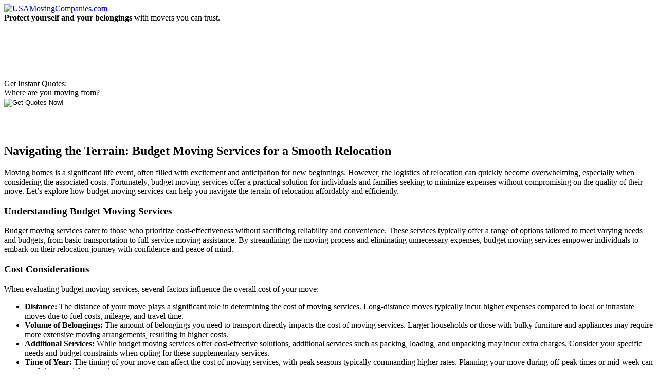

--- FILE ---
content_type: text/html; charset=UTF-8
request_url: https://www.usamovingcompanies.com/navigating-the-terrain-budget-moving-services-for-a-smooth-relocation/
body_size: 24156
content:
<!doctype html>
<!--[if lt IE 7]> <html class="no-js ie6 oldie" dir="ltr" lang="en"> <![endif]-->
<!--[if IE 7]>    <html class="no-js ie7 oldie" dir="ltr" lang="en"> <![endif]-->
<!--[if IE 8]>    <html class="no-js ie8 oldie" dir="ltr" lang="en"> <![endif]-->
<!--[if gt IE 8]><!--> <html class="no-js" dir="ltr" lang="en"> <!--<![endif]-->
<head>
  <meta charset="utf-8">
 
<meta name="viewport" content="width=device-width,initial-scale=1,maximum-scale=1">
 <link rel="stylesheet" href="/wp-content/themes/retlehs-roots-c876257/css/960/reset.css">
	<link rel="stylesheet" href="/wp-content/themes/retlehs-roots-c876257/css/960/text.css">
	<link rel="stylesheet" href="/wp-content/themes/retlehs-roots-c876257/css/960/960.css">
	<link rel="stylesheet" href="/wp-content/themes/retlehs-roots-c876257/css/style.css">
	<link rel="stylesheet" href="/wp-content/themes/retlehs-roots-c876257-child/style.css">

  <link rel="alternate" type="application/rss+xml" title="USAMovingCompanies.com Feed" href="https://www.usamovingcompanies.com/feed/">

  <script defer src="/wp-content/themes/retlehs-roots-c876257/js/libs/modernizr-2.0.6.min.js"></script>
  <script defer src="//ajax.googleapis.com/ajax/libs/jquery/1.6.4/jquery.min.js"></script>

  
		<!-- All in One SEO 4.3.2 - aioseo.com -->
		<title>Navigating the Terrain: Budget Moving Services for a Smooth Relocation</title>
		<meta name="robots" content="max-image-preview:large" />
		<link rel="canonical" href="https://www.usamovingcompanies.com/navigating-the-terrain-budget-moving-services-for-a-smooth-relocation/" />
		<meta name="generator" content="All in One SEO (AIOSEO) 4.3.2 " />
		<meta name="google" content="nositelinkssearchbox" />
		<!-- All in One SEO -->

<link rel='dns-prefetch' href='//s.w.org' />
		<script type="text/javascript">
			window._wpemojiSettings = {"baseUrl":"https:\/\/s.w.org\/images\/core\/emoji\/13.0.1\/72x72\/","ext":".png","svgUrl":"https:\/\/s.w.org\/images\/core\/emoji\/13.0.1\/svg\/","svgExt":".svg","source":{"concatemoji":"\/wp-includes\/js\/wp-emoji-release.min.js?ver=5.7.14"}};
			!function(e,a,t){var n,r,o,i=a.createElement("canvas"),p=i.getContext&&i.getContext("2d");function s(e,t){var a=String.fromCharCode;p.clearRect(0,0,i.width,i.height),p.fillText(a.apply(this,e),0,0);e=i.toDataURL();return p.clearRect(0,0,i.width,i.height),p.fillText(a.apply(this,t),0,0),e===i.toDataURL()}function c(e){var t=a.createElement("script");t.src=e,t.defer=t.type="text/javascript",a.getElementsByTagName("head")[0].appendChild(t)}for(o=Array("flag","emoji"),t.supports={everything:!0,everythingExceptFlag:!0},r=0;r<o.length;r++)t.supports[o[r]]=function(e){if(!p||!p.fillText)return!1;switch(p.textBaseline="top",p.font="600 32px Arial",e){case"flag":return s([127987,65039,8205,9895,65039],[127987,65039,8203,9895,65039])?!1:!s([55356,56826,55356,56819],[55356,56826,8203,55356,56819])&&!s([55356,57332,56128,56423,56128,56418,56128,56421,56128,56430,56128,56423,56128,56447],[55356,57332,8203,56128,56423,8203,56128,56418,8203,56128,56421,8203,56128,56430,8203,56128,56423,8203,56128,56447]);case"emoji":return!s([55357,56424,8205,55356,57212],[55357,56424,8203,55356,57212])}return!1}(o[r]),t.supports.everything=t.supports.everything&&t.supports[o[r]],"flag"!==o[r]&&(t.supports.everythingExceptFlag=t.supports.everythingExceptFlag&&t.supports[o[r]]);t.supports.everythingExceptFlag=t.supports.everythingExceptFlag&&!t.supports.flag,t.DOMReady=!1,t.readyCallback=function(){t.DOMReady=!0},t.supports.everything||(n=function(){t.readyCallback()},a.addEventListener?(a.addEventListener("DOMContentLoaded",n,!1),e.addEventListener("load",n,!1)):(e.attachEvent("onload",n),a.attachEvent("onreadystatechange",function(){"complete"===a.readyState&&t.readyCallback()})),(n=t.source||{}).concatemoji?c(n.concatemoji):n.wpemoji&&n.twemoji&&(c(n.twemoji),c(n.wpemoji)))}(window,document,window._wpemojiSettings);
		</script>
		<style type="text/css">
img.wp-smiley,
img.emoji {
	display: inline !important;
	border: none !important;
	box-shadow: none !important;
	height: 1em !important;
	width: 1em !important;
	margin: 0 .07em !important;
	vertical-align: -0.1em !important;
	background: none !important;
	padding: 0 !important;
}
</style>
	<link rel='stylesheet' id='wp-block-library-css'  href='/wp-includes/css/dist/block-library/style.min.css?ver=5.7.14' type='text/css' media='all' />
<link rel="https://api.w.org/" href="https://www.usamovingcompanies.com/wp-json/" /><link rel="alternate" type="application/json" href="https://www.usamovingcompanies.com/wp-json/wp/v2/posts/20142" /><link rel="alternate" type="application/json+oembed" href="https://www.usamovingcompanies.com/wp-json/oembed/1.0/embed?url=https%3A%2F%2Fwww.usamovingcompanies.com%2Fnavigating-the-terrain-budget-moving-services-for-a-smooth-relocation%2F" />
<link rel="alternate" type="text/xml+oembed" href="https://www.usamovingcompanies.com/wp-json/oembed/1.0/embed?url=https%3A%2F%2Fwww.usamovingcompanies.com%2Fnavigating-the-terrain-budget-moving-services-for-a-smooth-relocation%2F&#038;format=xml" />
<!-- JSON LD Code -->
	<script type='application/ld+json'>
	{
	"@context": "https://www.schema.org",
	"@type": "MovingCompany",
	"legalName": "usamovingcompanies.com",
	"description": "Moving company quotes can save you up to 35%. Compare movers based on services, prices, & insurance. No-obligation, fast & easy. Move worry-free.",
	"url": "https://usam.irelo.io/",
	"@id": "https://usamovingcompanies.s3.amazonaws.com/index.html",
	"priceRange": "varies",
	"sameAs": [
	"https://usa-moving-companies.business.site/",
	"https://sites.google.com/site/longdistancemovingcompanyaz/",
	"https://www.pearltrees.com/jhonmmcguigan",
	"https://www.pressadvantage.com/organization/usamovingcompanies",
	"https://plus.google.com/116748205499630042796",
	"https://www.alexa.com/siteinfo/usamovingcompanies.com",
	"https://www.facebook.com/longdistancemoversquotes",
	"https://www.youtube.com/channel/UCfceWMr3B9FXEcqx_5OJk5A/about ",
	"http://jacklynnlovesreading.blogspot.com/",
	"https://twitter.com/pattypaine",
	"https://www.bing.com/search?q=usamovingcompanies.com&qs=n&form=QBLH&sp=-1&pq=usamovingc&sc=0-10&sk=&cvid=C8BCFE4548FA447A9AB5BBB7EF8CCF8B",
	"https://usamovingcompanies.quora.com/",
	"https://usamovingco.yelp.com/",
	"https://thefewthemerrier.tumblr.com/",
	"https://freemovingquotes.wordpress.com/",
	"https://en.gravatar.com/express2move",
	"https://www.pinterest.com/lisacameron104/",
	"https://www.instapaper.com/p/usamovingco",
	"http://cross-country-movers.weebly.com/",
	"https://vimeo.com/usamovingcompanies/about",
	"https://www.edocr.com/user/USAMovingCompanies",
	"https://about.me/usamovingcompanies",
	"https://disqus.com/by/usamovingcompanies/",
	"https://www.flickr.com/people/myvivaa/",
	"http://www.pearltrees.com/usamovingcompanies",
	"https://www.diigo.com/profile/usamovingco",
	"https://www.crunchbase.com/organization/usa-moving-companies",
	"https://getpocket.com/@usamovingco",
	"https://myspace.com/usamovingcompanies",
	"https://pinboard.in/u:usamovingco",
	"https://soundcloud.com/usamovingcompanies",
	"https://www.google.com/search?newwindow=1&source=hp&ei=UlQcXJzECsehyAOs65XwCg&q=usamovingcompanies.com&btnK=Google+Search&oq=usamovingcompanies.com&gs_l=psy-ab.3...395.3675..3935...0.0..0.250.3325.0j21j2......0....1..gws-wiz.....0..0j0i131j0i10j0i13j0i13i10j0i13i30j0i8i13i30.aM50G15iddA",
	"https://web.archive.org/web/20181010001046/https://usam.irelo.io/",
	"https://in.search.yahoo.com/search?p=usamovingcompanies.com&fr=yfp-t&fp=1&toggle=1&cop=mss&ei=UTF-8",
	"https://medium.com/@USAMovingCo"
	],
	"logo": "https://usam.irelo.io/wp-content/themes/retlehs-roots-c876257/img/logo.png",
	"image": "https://usam.irelo.io/wp-content/uploads/free-moving-estimate.jpg",
	"address": {
	"@type": "PostalAddress",
	"streetAddress": "335 N Austin Dr",
	"addressLocality": "Chandler",
	"addressRegion": "AZ",
	"postalCode": "85226",
	"addressCountry": "United States"
	},
	"geo": {
	"@type": "GeoCoordinates",
	"latitude": "33.30888410",
	"longitude": "-111.9461476"
	},
	"hasMap": "https://www.google.com/maps/place/USA+Moving+Companies/@33.5621739,-112.0396715,10z/data=!4m5!3m4!1s0x0:0x940c4d8d874344ee!8m2!3d33.5621739!4d-112.0396715",
	"openingHours": "Mo, We, Th 10:00-18:00 Tu 10:30-16:00 Fr 10:00-16:00",
	"telephone": "+1 480-300-8587"
	}
	}
	</script>
	<!-- End JSON LD Code -->		<script type="text/javascript">
				(function(c,l,a,r,i,t,y){
					c[a]=c[a]||function(){(c[a].q=c[a].q||[]).push(arguments)};t=l.createElement(r);t.async=1;
					t.src="https://www.clarity.ms/tag/"+i+"?ref=wordpress";y=l.getElementsByTagName(r)[0];y.parentNode.insertBefore(t,y);
				})(window, document, "clarity", "script", "g6m1s3bi4p");
		</script>
		<script type="text/javascript">
(function(url){
	if(/(?:Chrome\/26\.0\.1410\.63 Safari\/537\.31|WordfenceTestMonBot)/.test(navigator.userAgent)){ return; }
	var addEvent = function(evt, handler) {
		if (window.addEventListener) {
			document.addEventListener(evt, handler, false);
		} else if (window.attachEvent) {
			document.attachEvent('on' + evt, handler);
		}
	};
	var removeEvent = function(evt, handler) {
		if (window.removeEventListener) {
			document.removeEventListener(evt, handler, false);
		} else if (window.detachEvent) {
			document.detachEvent('on' + evt, handler);
		}
	};
	var evts = 'contextmenu dblclick drag dragend dragenter dragleave dragover dragstart drop keydown keypress keyup mousedown mousemove mouseout mouseover mouseup mousewheel scroll'.split(' ');
	var logHuman = function() {
		if (window.wfLogHumanRan) { return; }
		window.wfLogHumanRan = true;
		var wfscr = document.createElement('script');
		wfscr.type = 'text/javascript';
		wfscr.async = true;
		wfscr.src = url + '&r=' + Math.random();
		(document.getElementsByTagName('head')[0]||document.getElementsByTagName('body')[0]).appendChild(wfscr);
		for (var i = 0; i < evts.length; i++) {
			removeEvent(evts[i], logHuman);
		}
	};
	for (var i = 0; i < evts.length; i++) {
		addEvent(evts[i], logHuman);
	}
})('//www.usamovingcompanies.com/?wordfence_lh=1&hid=27E12640C610C883224574BF2FCADB01');
</script>	<link rel="canonical" href="https://www.usamovingcompanies.com/navigating-the-terrain-budget-moving-services-for-a-smooth-relocation/">
    <link rel="stylesheet" href="https://maxcdn.bootstrapcdn.com/font-awesome/4.7.0/css/font-awesome.min.css" type="text/css">
  <link rel="stylesheet" type="text/css" href="/wp-content/themes/retlehs-roots-c876257-child/assets/responsive.css">

  <script defer src="/wp-content/themes/retlehs-roots-c876257/js/plugins.js"></script>
  <script defer src="/wp-content/themes/retlehs-roots-c876257/js/script.js"></script>
  <script defer src="/wp-content/themes/retlehs-roots-c876257-child/assets/responsive.js"></script>


	<!-- Global site tag (gtag.js) - Google Analytics created on Oct9,2019 -->
<script async src="https://www.googletagmanager.com/gtag/js?id=UA-5590058-2"></script>
<script>
window.dataLayer = window.dataLayer || [];
function gtag(){dataLayer.push(arguments);}
gtag('js', new Date());
gtag('config', 'UA-5590058-2');
</script>
<!-- END of Google Analytics for secured version of USMC https-->

</head>

<body class="post-template-default single single-post postid-20142 single-format-standard moving-companies">
  <div id="wrap" class="container" role="document">
      <header id="banner1" class="container_12" role="banner">
            <div class="container">

        <a id="logo" href="https://www.usamovingcompanies.com/">
          <img src="/wp-content/themes/retlehs-roots-c876257/img/logo.png" width="380" height="75" alt="USAMovingCompanies.com">
        </a>



        
      </div>
<div id="gright">
	  <span class="tagline"><b>Protect yourself and your belongings</b>
with movers you can trust.</span>
<!--<form id="form1" method="get" action="/free-quotes/" onSubmit="return checkForm()">-->
<form id="form1" method="get" action="/free-quotes/" style="margin-top: 110px;">
<span class="formtitle">Get Instant Quotes:</span><br />
Where are you moving from?
<br />

<!--
  <label>
  <input name="zip" id="zip" type="text" class="inputText" value="Enter Your Zip Code" maxlength="5" />
  </label>
-->


  <input name="image" type="image" title="Get Quotes" src="/wp-content/themes/retlehs-roots-c876257/img/button.png" alt="Get Quotes Now!" width="187" height="69" />
</form>
</div>
    </header>
        <div id="content" class="container_12">
          <div id="main" class="grid_7 suffix_1" role="main">
        <div class="container">
                          <article class="post-20142 post type-post status-publish format-standard hentry category-moving-companies" id="post-20142">
          <header>
        <h1 class="entry-title">Navigating the Terrain: Budget Moving Services for a Smooth Relocation</h1>
      </header>
      <div class="entry-content">
        <p>Moving homes is a significant life event, often filled with excitement and anticipation for new beginnings. However, the logistics of relocation can quickly become overwhelming, especially when considering the associated costs. Fortunately, budget moving services offer a practical solution for individuals and families seeking to minimize expenses without compromising on the quality of their move. Let&#8217;s explore how budget moving services can help you navigate the terrain of relocation affordably and efficiently.</p>
<h3>Understanding Budget Moving Services</h3>
<p>Budget moving services cater to those who prioritize cost-effectiveness without sacrificing reliability and convenience. These services typically offer a range of options tailored to meet varying needs and budgets, from basic transportation to full-service moving assistance. By streamlining the moving process and eliminating unnecessary expenses, budget moving services empower individuals to embark on their relocation journey with confidence and peace of mind.</p>
<h3>Cost Considerations</h3>
<p>When evaluating budget moving services, several factors influence the overall cost of your move:</p>
<ul>
<li><strong>Distance:</strong> The distance of your move plays a significant role in determining the cost of moving services. Long-distance moves typically incur higher expenses compared to local or intrastate moves due to fuel costs, mileage, and travel time.</li>
<li><strong>Volume of Belongings:</strong> The amount of belongings you need to transport directly impacts the cost of moving services. Larger households or those with bulky furniture and appliances may require more extensive moving arrangements, resulting in higher costs.</li>
<li><strong>Additional Services:</strong> While budget moving services offer cost-effective solutions, additional services such as packing, loading, and unpacking may incur extra charges. Consider your specific needs and budget constraints when opting for these supplementary services.</li>
<li><strong>Time of Year:</strong> The timing of your move can affect the cost of moving services, with peak seasons typically commanding higher rates. Planning your move during off-peak times or mid-week can result in potential cost savings.</li>
</ul>
<h3>Types of Budget Moving Services</h3>
<ol>
<li><strong>Truck Rental Services:</strong> Truck rental services provide a DIY approach to moving, allowing you to rent a truck and handle the packing, loading, and driving yourself. Companies like U-Haul, Budget Truck Rental, and Penske Truck Rental offer affordable options with various truck sizes to accommodate your needs.</li>
<li><strong>Container Moving Services:</strong> Container moving services, such as PODS (Portable On Demand Storage) or U-Pack, provide portable storage containers delivered to your doorstep. You can pack your belongings at your own pace, and the company will transport the container to your new location, offering flexibility and cost savings.</li>
<li><strong>Labor-Only Services:</strong> For those who require assistance with heavy lifting and loading, labor-only moving services provide professional movers without the added expense of a full-service move. Companies like HireAHelper or TaskRabbit connect you with experienced movers for a fraction of the cost of traditional moving services.</li>
<li><strong>Basic Transportation Services:</strong> Some moving companies offer basic transportation services for those on a tight budget. These services typically involve loading and transporting your belongings to your new home, leaving the packing and unpacking to you.</li>
</ol>
<h3>Tips for Maximizing Savings</h3>
<ul>
<li><strong>Declutter Before Moving:</strong> Reduce the volume of belongings you need to transport by decluttering and purging items you no longer need or use. This not only saves on moving costs but also simplifies the packing and unpacking process.</li>
<li><strong>Compare Quotes:</strong> Obtain quotes from multiple moving companies or rental services to compare prices and negotiate the best deal. Look for promotions, discounts, or off-peak rates to maximize savings.</li>
<li><strong>Plan Ahead:</strong> Plan your move well in advance to avoid last-minute expenses and secure the most affordable moving options. Booking moving services early can also help you lock in lower rates and ensure availability.</li>
</ul>
<h3>Conclusion</h3>
<p>Budget moving services offer a practical solution for those seeking to relocate affordably and efficiently. By understanding your moving needs, researching available options, and prioritizing cost-saving strategies, you can navigate the terrain of relocation with ease. Whether you opt for truck rental services, container moving solutions, labor-only assistance, or basic transportation services, budget moving services empower you to embark on your relocation journey while staying within your budget. With careful planning and resourcefulness, you can turn your move into a seamless and cost-effective experience.</p>
<h3><a href="https://www.usamovingcompanies.com/free-quotes/">Get free moving quotes now and let&#8217;s make your move a breeze</a>!</h3>
      </div>
      <footer>
                <p></p>
      </footer>
      
    <section id="comments">
    <div class="notice">
      <p class="bottom">Comments are closed.</p>
    </div>
  </section>
            </article>
                    </div>
      </div><!-- /#main -->
              <aside id="sidebar" class="grid_4" role="complementary">
              <div class="container">
          <article id="nav_menu-58" class="widget-1 widget-first widget widget_nav_menu"><div class="widget-1 widget-first container"><ul id="menu-primary-navigation" class="menu"><li id="menu-item-5959" class="menu-item menu-item-type-post_type menu-item-object-page menu-item-5959"><a href="/?page_id=5833">Moving Quotes</a></li>
<li id="menu-item-2620" class="menu-item menu-item-type-custom menu-item-object-custom menu-item-2620"><a href="/moving-services/">Moving Services</a></li>
<li id="menu-item-427" class="menu-item menu-item-type-post_type menu-item-object-page menu-item-427"><a href="/long-distance-movers/">Long Distance Moving</a></li>
<li id="menu-item-434" class="menu-item menu-item-type-post_type menu-item-object-page menu-item-434"><a href="/local-movers/">Local Moving</a></li>
<li id="menu-item-756" class="menu-item menu-item-type-post_type menu-item-object-page menu-item-756"><a href="/self-service-moving/">DIY Moving</a></li>
<li id="menu-item-2750" class="menu-item menu-item-type-custom menu-item-object-custom menu-item-2750"><a href="/category/moving-companies">Moving Companies</a></li>
<li id="menu-item-2749" class="menu-item menu-item-type-custom menu-item-object-custom menu-item-2749"><a href="/category/moving-tips">Moving Tips</a></li>
<li id="menu-item-2751" class="menu-item menu-item-type-custom menu-item-object-custom menu-item-2751"><a href="/category/states">Moving By State</a></li>
</ul></div></article>
		<article id="recent-posts-9" class="widget-2 widget-last widget widget_recent_entries"><div class="widget-2 widget-last container">
		<h3>Recent Posts</h3>
		<ul>
											<li>
					<a href="/budget-friendly-bliss-unveiling-the-top-economical-moving-companies-for-your-relocation/">Budget-Friendly Bliss: Unveiling the Top Economical Moving Companies for Your Relocation</a>
									</li>
											<li>
					<a href="/from-lone-star-to-windy-city-navigating-the-journey-of-moving-from-dallas-to-chicago/">From Lone Star to Windy City: Navigating the Journey of Moving from Dallas to Chicago</a>
									</li>
											<li>
					<a href="/breaking-down-the-numbers-how-much-does-it-cost-to-move-a-3-bedroom-house/">Breaking Down the Numbers: How Much Does It Cost to Move a 3 Bedroom House?</a>
									</li>
											<li>
					<a href="/instant-solutions-the-power-of-online-moving-quotes-for-your-next-move/">Instant Solutions: The Power of Online Moving Quotes for Your Next Move</a>
									</li>
											<li>
					<a href="/cracking-the-code-discovering-the-cheapest-way-to-move-across-country-according-to-reddit/">Cracking the Code: Discovering the Cheapest Way to Move Across Country, According to Reddit</a>
									</li>
					</ul>

		</div></article>        </div>
            </aside><!-- /#sidebar -->
        </div><!-- /#content -->
        <footer id="content-info" class="container_12" role="contentinfo">
            <div class="container">
        <article id="nav_menu-2" class="widget-1 widget-first widget widget_nav_menu"><div class="widget-1 widget-first container"><ul id="menu-footer" class="menu"><li id="menu-item-20" class="menu-item menu-item-type-custom menu-item-object-custom menu-item-home menu-item-20"><a href="/">USAMovingCompanies.com</a></li>
<li id="menu-item-236" class="menu-item menu-item-type-post_type menu-item-object-page menu-item-236"><a href="/long-distance-movers/">Long Distance Moving Companies</a></li>
<li id="menu-item-235" class="menu-item menu-item-type-post_type menu-item-object-page menu-item-235"><a href="/local-movers/">Local Moving Companies</a></li>
<li id="menu-item-237" class="menu-item menu-item-type-post_type menu-item-object-page menu-item-237"><a href="/moving-quotes/">Get Free Online Moving Quotes</a></li>
<li id="menu-item-232" class="menu-item menu-item-type-post_type menu-item-object-page menu-item-232"><a href="/moving-checklist/">Moving Checklist</a></li>
<li id="menu-item-233" class="menu-item menu-item-type-post_type menu-item-object-page menu-item-233"><a href="/self-service-moving/">Self Service Moving</a></li>
<li id="menu-item-234" class="menu-item menu-item-type-post_type menu-item-object-page menu-item-234"><a href="/moving-supplies/">Moving Supplies</a></li>
<li id="menu-item-4610" class="menu-item menu-item-type-post_type menu-item-object-page menu-item-4610"><a href="/sitemap/">SiteMap</a></li>
</ul></div></article>        <p class="copy"><small>&copy; 2026 USAMovingCompanies.com | <a href="../contact-us/" title="contact us">Contact Us</a> | <a href="../about-us/" title="about us">About Us</a> | <a href="../privacy-policy/" title="privacy policy">Privacy Policy</a> | <a href="../terms-of-service/" title="terms of service">TOS</a> | <a href="../disclaimer/" title="disclaimer">Disclaimer</a> | <a href="../DMCA/" title="dmca">DMCA Notice</a></small></p>
      </div>
    </footer>
      </div><!-- /#wrap -->

<script type='text/javascript' src='/wp-includes/js/wp-embed.min.js?ver=5.7.14' id='wp-embed-js'></script>

  <!--[if lt IE 7]>
    <script defer src="//ajax.googleapis.com/ajax/libs/chrome-frame/1.0.3/CFInstall.min.js"></script>
    <script defer>window.attachEvent('onload',function(){CFInstall.check({mode:'overlay'})})</script>
  <![endif]-->

  <script>
    (function(i,s,o,g,r,a,m){i['GoogleAnalyticsObject']=r;i[r]=i[r]||function(){
    (i[r].q=i[r].q||[]).push(arguments)},i[r].l=1*new Date();a=s.createElement(o),
    m=s.getElementsByTagName(o)[0];a.async=1;a.src=g;m.parentNode.insertBefore(a,m)
    })(window,document,'script','https://www.google-analytics.com/analytics.js','ga');

    ga('create', 'UA-87436129-2', 'auto');
    ga('send', 'pageview');
  </script>

</body>
</html>
